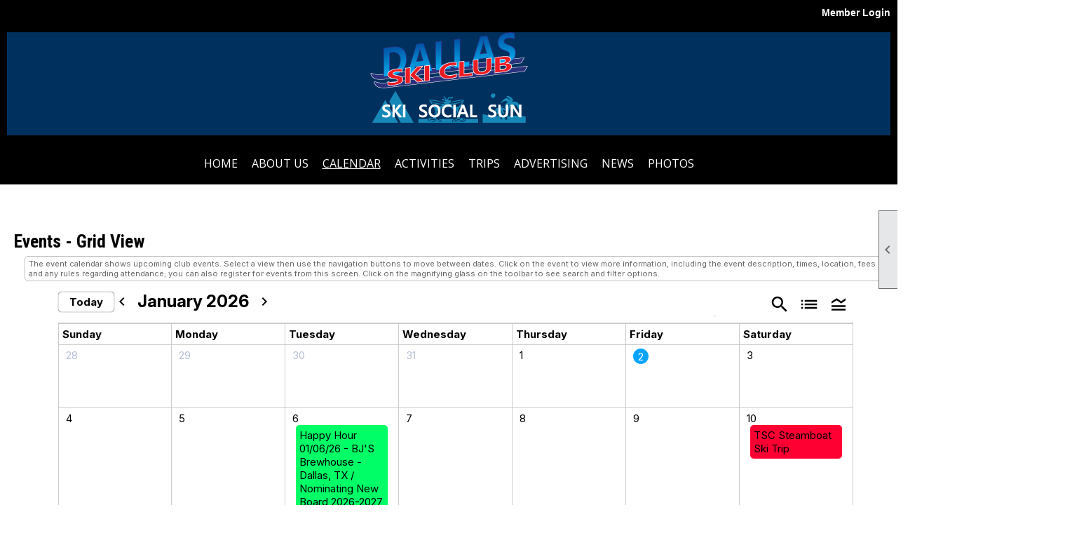

--- FILE ---
content_type: text/html; charset=utf-8
request_url: https://dallasskiclub.org/content.aspx?page_id=4001&club_id=592979
body_size: 68439
content:
<!DOCTYPE html>


<html lang="en">
	<head id="page_head">   
		<title id="page_title">Events - Dallas Ski Club</title>
		
		
		

		
			<script>
				var True = true;
				var False = false;
				var pageId = "4001";
				var enableChangeWarning = False;
				var localChangesPending = False;
				var otherChangesPending = false;
				var userLoggedIn = False;
				var memberNumber = '';
				var memberId = '';
				var previewMode = False;
				var isMobileDevice = False;
				var isMobileDisplay = False;
				var isPostBack = False;
				var submitButtonName = "";
				var cancelButtonName = "";
				var focusControlId = '';
				var isApp = False;
				var app_platform = ""; 
				var hidePageTools = false;
				var isPopup = false;
				var isIE7 = false;
				var isIE8 = false;
				var renewLink = '';
				var paymentLink = '';
				var clubPrefix = "/";
				var pageToolsReferenceSelector = null;
				var isBotSession = True;
				function doCancel() {	}
			</script>  

			
			<link type="text/css" href="/css/smoothness/jquery-ui.min.css?v=20221017" rel="Stylesheet" />	
			<link rel="stylesheet" type="text/css" href="/css/common_ui.css?v=20251209" />
			<link rel="stylesheet" type="text/css" href="/css/widget.css?v=20250731" />
			<link rel="stylesheet" media="print" type="text/css" href="/css/printable.css?v=20221027" />
			
			<script src="/script/jquery.js?v=20221004"></script>

			<link rel='stylesheet' type='text/css' href='/clubs/592979/css/fonts.css?v=3' />
<link rel='stylesheet' type='text/css' href='/css/layout/99/layout.css?v=3' />
<link rel='stylesheet' type='text/css' href='/css/design/18/design.css?v=1' />
<link rel='stylesheet' type='text/css' href='/css/events.css?v=20251205' />
<link rel='stylesheet' type='text/css' href='/css/color/23/color.css?v=120523' />
<link rel='stylesheet' type='text/css' href='/css/color/23/design/18/design_color.css?v=1_120523' />
<link rel='stylesheet' type='text/css' href='/clubs/592979/css/generated.css?v=6925286' />
<link rel='stylesheet' type='text/css' href='/clubs/592979/css/club.css?v=67' />
<link rel='stylesheet' type='text/css' href='/clubs/592979/css/custom.css?v=67' />
<link href='/DES/GetFiles.aspx?type=styles&amp;version=63450906213&amp;files=12' type='text/css' rel='stylesheet' />
	
			<link rel="shortcut icon" href="favicon.ico?v=592979_449404767" type="image/x-icon" /> 
			
			<meta name="referrer" content="always" /> 
			<meta name="viewport" content="width=device-width, initial-scale=1" />
		

		
		
		

	</head>

	<body onhelp="return false;">
		<form method="post" action="./content.aspx?page_id=4001&amp;club_id=592979" onsubmit="javascript:return WebForm_OnSubmit();" id="form" onreset="if (window.setTimeout) window.setTimeout(&#39;DES_OnReset(false);&#39;, 100);">
<div class="aspNetHidden">
<input type="hidden" name="style_sheet_manager_TSSM" id="style_sheet_manager_TSSM" value="" />
<input type="hidden" name="script_manager_TSM" id="script_manager_TSM" value="" />
<input type="hidden" name="__EVENTTARGET" id="__EVENTTARGET" value="" />
<input type="hidden" name="__EVENTARGUMENT" id="__EVENTARGUMENT" value="" />
<input type="hidden" name="DES_Group" id="DES_Group" value="" />
<input type="hidden" name="__VIEWSTATEFIELDCOUNT" id="__VIEWSTATEFIELDCOUNT" value="5" />
<input type="hidden" name="__VIEWSTATE" id="__VIEWSTATE" value="4PQ+RedWsH/G62r62FoW908N1QdKzfMA0BQp4YSqlYWNa66rbNSmXzoXGkC+ybaOfXJcIaIY+D83Is69hg+kdBDsvVpxH7tbXmPRs0sqXLUPGbgosQArSaoDZ1hDVVw5Sw3/LcZNqthkhDKk5MnPKUX7XMfYXBO8ceiq2zeYmaGIuxShXYsnkQDRaAV0ZRyH6nAIYfwXP++Y7JSbYJaYhnrEbPbWxm4tSq4VaPFrT/q6tq77alMsphm+5GxBFje0UmUhipDo7NqqyRfUuB1wvlnHn+kXZqDBUW6eaehNHvzVmkukrUYCL9+aq8PHsjm9jZRxGSFSV9UaQfmTtwg5IFXA/A0EruoUVRVpBeGDt1UPlQtxV7jQZhiPLNx2wINJ8mwRGLeeCik00jb2/K6suTFLb9BBM024JbGCpc3+G78+g4irRhRlXqJ0Ojb4kt8tZ44PGr9HrN12jXJrl01i5+knMN7XYPTupxm/7iqIf1frmM1ecOx3ItosNnK/cT6JVpeWJ8gzP6w8/yjqamUm7uxkDbJ7Ckoj97oGjk5u0lvWU9ggexScT62bf28N++21cDFgNkr3FM2KkkaXzZ2ViS0Q/oXKef5IJ7pinrJUdYwCDa9vGVVAGFdOgHX83fD84QRXND5HsYuAXys0p8GwTOyzG8HX9/6tu1kxFE8t1Y0daDdd1YNuWQTMwaUE+YnulOtbhwGCXIIXNGbYenNx5TwECDfweghy9OUY9jUbN2+/hWTXFOxiDXOCfStgYtGvh1RNrPli3edmCrzhjvFR/O5h/TFvr9zIjLo70iottonOza8DLqZzHRPS/FPsVs3unlHpEehqU3WXmfcjOKOc6Qfk7EtXf7oIKCpH9e1cDDXsSMUPfbv965mfnLuUYDNPDqCYj5BOZ71yXrZ7nwMhfACzXteRpXjfs+1pl8+rO/jFSqnYSvWIhao7OfhKzHprLnRTR0I3pM/QN4jwo+2Lrkgcy7qYc+0KrjfT7eAflP92DGrAMdj9HyyGOd/R1ovBtppsMT6omd/qv6Ub8ZRK2odswLaulaqEUNUCf4Srkwz0WwBf6W5speZrHDQPH3yTb+zEYxlqVGh9J1Uo/kVBTty4Qlum7yIY24Yj3xLoK/[base64]/aPqwUpNHkJFAYew7MIWBXZ0PNspxHTWSPvhteLLtj5VpwS2061rknPHB8ao/+Nies6jnri5OaqYMQvPKcQpAO6e0yetaHhQN0KYSdntr//M3JzPrXTDDvvk2GYGsX/rJJOBYkBbmYRUFIyKjicY5d2YvA3knT0Fs1rNQyoFYR4ics8Ro2Qq/mTwKgXBCiwxlHd/bLVRufmqBTnykd5usWz92b56eWg0rmFLLOE7r+Wdbcma4ntdAkoHVDTVSzEH5g1N6qpy2Gs+VSHOY4GKmBWOf5mPkGqL+AQsASy7QAutJ70h67hMdWkDmEmOlhg1/nWE8O+M63gtLBoE9pB6pWFlsGseOpraeU3V2FBeNwMzmuTydZM0aH3tAOF2wtc/AhiQT4qfbqfTi7E3rXIw2aUDZETwvCC4oL/zcYQkhUb8I3/FdAjlABkgapqY3LVbDGoo3VS+B8jYBCuqi3TqHnW2l94Qr/z1zbqAlQ7OuiDaZikWpp04M6zUi81s1zzy7TlwjnCAHGhMxPRpR4ehMdXH19iNn9RGPOqDID1CYdbhhdd1GZN/D9P9zZLE9/yEFeKeUr" />
<input type="hidden" name="__VIEWSTATE1" id="__VIEWSTATE1" value="qwlXUB9Xw6j8ojKumo6SZrZtaix9RlhG4QM1qQfw/8M2FcNCsxjl/Xr2PB9+c9MmF0kWgyf0aKBhRJiv/GTlg8U85BLUAz/JJgyCmKX7AtHY+dP2P6HBhM7opJHhR7/2hitdrU9YrsR9vJJVMJxo3+wFN4o7UTiP1hbqhFqFULiZsrTYLvwIFPb2KTAnfHABf10d9PzSGSYxRfXsPp7SXALCMIMP/qVVhzxM3AXtjwXKSslIxIf+9/DdKHAcYaLbMDsrPrkHFmKBCnI/3qBlbJ56GgHyQBpCGccRTDMP7uFn+QdyXJnCZeoZqZ79cpt5rD/AQogb7cLWrlu8lAZnbZiR+Gjc2U+EW7VDz2aDuOevZUhxmgi0BqRezrQN4AmLh4a76lv82aOLa6Lvpwj1+8wPRNFOsKAjwOsy2wxu0vkkGqBdo8RI4L+apKfWrpD6hDxnYfm/Q4CwdoWh4vDEAaSOp+yYU8FoTS6dpbyYVUigo5d432fin5wPlgwc/xa1M5cPOAl1fHFTsb9ApIZFtZvsckYMVGU1hLoe9JDezb67hClJn3LrvDyIr+m23FZLcgfkkCyyvJ2cvcn5Qec5SUkeaAN7vs+DQ4RGggTUcGvdjc5oTr15L1juW7NMtxjpgsa2s8q6/8ZQ6LL4xzfPUJ1J+3Jm0aNt7slMD0C12uJ0FETHjjiV6QiPYyffBX9UF+hR5KBzQC5vc+V9iF/T6oy7meK7Gw3wgjuzHm1ZCBPJ91PZrnLBRl1Fc2OdV9FoBOHcY6OfphcHW8CgXcU/PVYV9VgBqgFhNON3cwFez+pfnJQARFJut0teQ0zQFwn505nceAHf18ug3G2AfYVicojR3KTlA0Ss4xaOp3nPoKeOwsHgMLXW0Dbvq53wfyNZoo+p/pfkx8hGI3ddV2x1hWaXgDthK/usfNWVegvTpLXUMRy+798G0/RX1UtnQGv61XIqG6R97cQ8nP0bw9ACCK2z70tjF+e2Gk+z6+9vVfrWcbn1QfRBst+6xMjiStMyOo5hzBdK4ErkylF8wF5EyzzsdDDOmoP1Sb/5ia3t2tfbs2NwSF/uJsBBHsVNV8ZogpIgHvutpmBn55+S+YdsjpPbGiSFiRsl7VTXjuYFNEDoAzj0sj0FlGsna/8AnYuJcpJCVXIBo1j5BJOGI8hl27n27dop0cEiKzApaU25O5s8Cifwezg9RPyxsVFfFyfDyDVrD7Zx4doa6MFXwXLymL4kbWDxPJOPEm4+xGwLsvEmggAMQ606AABNoLxlrA/deNeBndQh+PnqNMuoSE5fPmxb6LDXHrwTJtOtV0t/+VWQu6XckSsOtDOSgi33nlYUIyjIoYhXtIdkU/s9wa12tVUI9rURjpnlRYd9T5MYbKBCJDtPhauX/dnlEXhRhlsyj70/y57/[base64]/knNmo70CUf6MSJ/ozv9WiEJzi8loyYvPEoZwZttqc9nEr9lCxq30LoT0LJmFJ/EaNoNJHNzELdgeNWBDTjVahdQ+ZJFx2f1cCMbY0gKnFcX6cNySXDXlekjrJfTq8FBvvaYazH/zbhfE8zEI3KTHGw1nWpYKwQvmn1UyqYOK0ARWANPw3CncOUMG3EV5COdiZXRBIvBlrm6SqGgTPl5A1HzEYMCUVEREiCitjvY3fKzIVL7VFoDnskwZ57DbpW2hOe6kJLo7e2uLd4VVV2aOI6chZaXTqEtSgTgkd/anPiqKy87QlIXCWubrFAGb5g3Ts2osFsA+iwLEpdLa0J6L9+t8fxD/PlU0OSoKRKtLcIqcjALwQyQqsggP4aFOWrNMI6UnmdDiSx0" />
<input type="hidden" name="__VIEWSTATE2" id="__VIEWSTATE2" value="wWjhsfU+UbnwOKt59XvyoYNwNePP8SEkUR4cfLmFg50fCpUoQAG/ff1206C71Ic3JkA4DdqWtJf4fzgwxv6VzEKKv677Bg3U7SFO/rIiJKTWOG6jjiaRRKN3EK8F9p3Ya52uhGqHoCWR++7Y1JxP+o/1TE1b3LVL4cKK2MvoZ3KIQLFhAgST3FALasbjcl7LjjaIfpUCxsqwkdZRRgApRmUO80lam6nu0G5LbkhmQsqArRDLVF96N4+4rwj6UbGvSr6yxAfXjBcZ6ReKwe1pC6cVzvkbgDL5Xuxi28KPYrU+8pAPjf8nrO4Ne2aboqvrgG8x0DdgK2x/hPiRLz3OO8nYmmKfY29bpDQjh6MzYLT8sr5vVtBznwbjZxm/nK4kUEwSX4x2jVnnl265KYYIAC6xr7+P6ZEYvCnkqR/[base64]/lqScp1R77SnrJ0B6hf3u6zBQY2u19vlzF7YYWNoe7oRC+8ClLEuURcccesnB+TAY1zQxTVMRW4yjaUKPD4gD1crmvXgtprKDZMhsdKTvvBHO5eR54JsE6t0WNIkUsTVFeYs0unp0XliZ0cdb/Lvo2IZtjD5AAA0gGK7C48k6sVCWJ8YfUYVWf8X6sLP/OFiu9x6xZNbHVjiIcIw6qZ65vYitl+nxVTRncXNMpDrgLgcwsn/6/np4JVOd/Ljq7mSNJDYgcueZRBqyrWA/TL0vMx8t0o6y2qCdK4/dsF3X9+AtmMTf2HxQo+m11IyzIitD1DAWkpvfVBuMfY5A+n1zrGXFButfV175J22ERe7gvUarGIceeEJge1scXgdlvJ9MNfE3DUy8M6TYhI2foFluaxYQzH4KveW03vwsN2pMhk/4+LRdW/TqdarMnttMg8UliuBaumyBLl97foJMrgzBcb8V7SvAisZ2c6dL4s0/TGxJUdM9F0mpeA1ZuH9gPQfwog8g0p2Cp757r0YthsOGlgdXUAehWTPtKeTanuQQKPaH6GOLXJYMlpe5sRpfeY8hXlu8Rhl8LMQh6ZKTHWvY8/NgFG9PE3GTi7b2XYEhQ75j04DUqvbg/Xp0bDQMJ43gVvefPwgk8T7LPy2Kg4IjI88YIjSNj7vuVSjVCQwG1JOyYeIIgLzYmrOG5MyhkmK1uWDte1tgvLisXuvUBHExOm0gJU3AGwRegP1Ko0Ui+hper2AIq8fosutwozb+0SVv84zan2FpF5hUHAGF5pRgSycTQvHW3Uck/Iv/BFpGa8dG09/IhMVuxyMEhK5MLZJ6Q7/lvFjEPueBedhMTPsYsq+AEocPwrx2XyBM9GzR2UP5ufpbgdNhitYHUzP5ByluG0g9HHF7DkY5ei7YZIvEFkGdD6t3YgnijXx1w7sTOMd+tc/clH2a6GofBOqlbdWKOGFClCSFgGv1XH6MzEgp5+W/s5AJ+o7XBGAsA1CwhU9pVwh/BSCGDdlJsdch7NVw5GGZR5tQMS5sOFe84M8sDQrGtf5eSsmENoXqGeXl0KylYmXJIZZld4EDdCZq57m+oo1l9pI3DlVvZkUIdlHII+vEZ/hUe4A70vdU/zvSnfbpbpP1M6CU3sApp07Rnk/1BC/Y2r4wRVHuQd1uKQ/kAF+ayWwfm3ZueUjS4g4/ijnIBfbIlsu0Wqp+e9ChRKtSjsCt1gk57OjjevgPaomJE0OurykYhrbwowNGve7g+tF18VLCm5dOZ+YYTvBgwIBeHQ/Fvt9qXBUjFW0cuYjy8jESSdonc4s/CPongp/UA5L7l9gWIit/z5p5Wop8BCNK3NRh6qlIvwFZw4KiHhh+uAqZnjw7ZYQzsfiVUMV3rRmCC93QzeFgz/PfEJbjKyvW2a" />
<input type="hidden" name="__VIEWSTATE3" id="__VIEWSTATE3" value="ojZhV3jycbZj5MICqDHX2SPx6z4jsVfpwD6cPsM0Cxkj/+l660nM6i+ndabiv1AlOqC6Y/8VLUjAryB/QhHHNIk3aPKtr6FpS7lclKKDK9b7I98p8ieiG+USu1nTEqYs1tXCyFQ5glkwKO+zc+uZK+/gwkB105nLWTOxshNPWAXuK8Q432mq/vqR0d3cPS8kCS1DHTcG7tbb9aKvQJyDeRFhY9VciaDVRQzRY3js3AeAxnut8j9mWPmgIf/LO9ExUSSuODQW6HcUzLlVSwi8Ta4zCGwy+DlFFep2/2f1EVMKAw5QaybBsAqITTSwZtVwDfZ3y9JR2wWMbubO88pagbP6KUuote26+HBdwv9Ji4+qU7V4vBfbRGr9kg6cXT9/HiJRARE4WYsRk5mejNAC97Tgt9rTXDhKuM3VxAM+5cJI5018zDhxvSuu/POsNs4uTnGOr47oohAB3/khleS3JWG0s+VwyBbSzz4MOU4rvviHX+eM+Z39AucrBVYIYYSsWJF8yDu3KnL+qXZy7v9U78Q0UILzmoTr5xQG6nN3kGczIwAadQs7eeEq/[base64]/OUeBlxZTEkZWrZPBy9qPhWvYOSRG901l45RUDGKr2YTEZi9QudBmEe13sruNLZLTS9/Mcj9/Xpj2bK8akQDdOq+ud0eGZJytzXzLx0R2UFGzLk797Q2ppCMQLpHlkoXmA5mSwGs94/eqY0b5zR+hd8R7CFVxUxUaDPue2lWUiCqwPkQAcgifiEkvukBFaB/[base64]/almKVQjuEtxRVjKS033qWkQRxQh+JQh71KIS031qRHdyOwMjg6GMyQ1GwnBsBujEGgn44OawG9n4pzrv8wbmeXOle3NXg3JLSL+6eu6ghwUahTWP1Ymg8NGBJrDpcES1Utd7E5qEG12jgm0enjIq1SYQxl5liQ/CyFuXNDH/JhK2vOn24oZfnoTS9KdcJWCvQrgYVznAYpGpEsnImjL1CXjltx/C7gxNALXXXHgyoU2pbEtBXY/GuktegxOQp1oikUlKTO9aZ8WV1MmCoSTc5O1uLQ8i8VvrHqV4JlkDw8ysogJZWtMuBHY1Swo2NoSjy2KHNIl92wU0G5z3z6pgq89zv48oYxGrXNjLQKsgLrMC7YJojHTgmwPQxk9A80JFnNNyPWdIzu9BUJopZdsehLfbkYbAUixhk5EF3xwHvCcy3+lSwnfqnjRI/5G90Aw/6D45prJplEi4DlEiIOuLZ/7xnC3RglYyaeRfEzOZhoprMeMDtRA8U571nD/RgPIHDy+pLwnikj+hy/Ln4scdSLIz/3bx+QPNotdojFKXJ0Z5Mttc7MqwxpwpchKlSOwzwceL9OrBKb+JTOLKLxvS5PGiCzs4/wcv9xR4W/IZH7cgA3sgs/I4qBUj47cKNcobCIocI4PDlW8qzwLm0CY1cY47QLRVLtKVEron/3Ldghy6NjvJ64GUY/k4jAmYQTOOMFszCjJRynB62myLTcB0b5SiYbX/ph+qrqERuYhUpnfLJ9SSEMeSsTzJDjxlPeejyaWMOLr5+9Iuud9HmOxHRUZFnx434" />
<input type="hidden" name="__VIEWSTATE4" id="__VIEWSTATE4" value="gqjPa3r7lCLOd6Vtyr19A+/y8hpV0DLkEuwJQdXBp4HJP4E4aiRRGV/N8Fr7Cxf425wzuDl4wqIQBgetmvqEK1a2Cadvy/RW1+yzKeIk7HLBfwsjiqleD8PH0hdlCWyNpaYnuREijxSFFTT1eKOpq6kC3L5sYPsZXpq0gR8CASJVkrPFoPadHl2Dm6SKq+sF3Sk/omByTgMW+rd/vuMrIOvg/z0/wJTaEjW2Fkg1jSFsKg7SA8c/7nREiYMNuiA/[base64]/0yOT0BKYF3UClf/s9GrfBamHbLubxINuUJtjtPVsUaJPnplwtAen27vqheasORkMtgdwyiDe8k3ro9RltQ9TaIeYhvEzeWCnBKXsSjLndlfZN/7TRT1AHxzpm+9dZZSMWlh96XH8F+F9gFLjSbtmmny+4XX8kYT8vPdgP8zc5Qe/AJ6Q+liEs4mW01tOBNpAp3rYlIpNrqodgtIZLkoPSGGaXygsFlwVHB5+H4VIHJk/3cEXGRsDxrECP4OlOxqVFS6kKhtdCJZgfx/w+GEownWaBmJFM5+tHHHXRovVAGZCumrOd16+S3bmMsNoWiJ1BXtBCX9XHyzaD9+6Fd86WECGH0EDAZOIdFQ+vq/ZH2FETOFE6BmBzucyLio42nQgYpZZHQNr+nqZbArekjcF6C46XaG+mx6sWqxh8prfVRG8b/lv5jynf4ASCBrApaPAncA+HV+/+NCG5hrHS8tKVhmVnzL2SqZSqx0KvJ5H/Vz4xjLxksq4zc3dnRFeCw9viWG1YdEskPWddII9SSurQP7iSJHeo4gnebATPVnuHH/d+E867RbeqYi71d9e4ohjxRC8EOCdKw9DbcbRQX7OdrkV4Ywm2Q2phi28V/3P7/sbLvobDYI2DlvBXLyKeJlpMrDbJT/KB6kjwsD3jQOKiXhdr8DDmytnS1GkxgGGw7ZkmhFv8JlIGLkdMftcVxLEq/[base64]" />
</div>

<script type="text/javascript">
//<![CDATA[
var theForm = document.forms['form'];
if (!theForm) {
    theForm = document.form;
}
function __doPostBack(eventTarget, eventArgument) {
    if (!theForm.onsubmit || (theForm.onsubmit() != false)) {
        theForm.__EVENTTARGET.value = eventTarget;
        theForm.__EVENTARGUMENT.value = eventArgument;
        theForm.submit();
    }
}
//]]>
</script>


<script src="/WebResource.axd?d=pynGkmcFUV13He1Qd6_TZD_D2KgvBt7G12Vw1g4A0HNv5Br7URGTkjksE-TYATFOTvNuxQ2&amp;t=638343903423008439" type="text/javascript"></script>


<script src="/Telerik.Web.UI.WebResource.axd?_TSM_HiddenField_=script_manager_TSM&amp;compress=1&amp;_TSM_CombinedScripts_=%3b%3bSystem.Web.Extensions%2c+Version%3d4.0.0.0%2c+Culture%3dneutral%2c+PublicKeyToken%3d31bf3856ad364e35%3aen-US%3ae441b334-44bb-41f8-b8ef-43fec6e58811%3aea597d4b%3ab25378d2%3bTelerik.Web.UI%3aen-US%3a8b7d6a7a-6133-413b-b622-bbc1f3ee15e4%3a16e4e7cd%3a365331c3%3a24ee1bba%3aed16cbdc%3a2003d0b8%3ac128760b%3a88144a7a%3a1e771326%3af46195d3%3a33715776%3aaa288e2d%3a258f1c72" type="text/javascript"></script><input type='hidden' id='DES_JSE' name='DES_JSE' value='' />
<script type='text/javascript'>
//<![CDATA[

var vJDHF = document.getElementById ? document.getElementById('DES_JSE') : (document.all ? document.all['DES_JSE'] : null);
if (vJDHF){vJDHF.value='1';}
//]]>
</script>
<script type='text/javascript' src='/DES/GetFiles.aspx?type=scripts&amp;version=4.0.7.5000&amp;files=0_1_14_17_29_48_49'></script>
<script type='text/javascript'>
//<![CDATA[
var gDES_VG={VCnt:2,POC:1,FOC:false,AOC:false,POS:1,FOS:true,AOS:true,ErrCtlCss:' DESVALFieldWithError',ErrLstCss:' DESVALListWithError',ErrChkCss:' DESVALCheckBoxWithError',ErrCtlCss2:' DESVALFieldWithErrorAlt',ErrLstCss2:' DESVALListWithErrorAlt',ErrChkCss2:' DESVALCheckBoxWithErrorAlt',CBECCMd:0,AltTmpt:'Please correct these errors:{NEWLINE}{0}',AltLdTxt:'#. ',AltLstStl:true,BlkT:1000,BlkOC:0,BlkOS:0,SOrd:new Array(1,2,0),ADVal:1};
var gDES_CultureInfo={DSep:'/',CBrk:29,Today:DES_MakeUTCDate(2026,0,2),SDO:'M|D|Y',SDP:'M/d/yyyy'};
//]]>
</script>

<script type="text/javascript">
//<![CDATA[
function WebForm_OnSubmit() {
if (!DES_ValOnSubmit())return false;
return true;
}
//]]>
</script>

<div class="aspNetHidden">

	<input type="hidden" name="__VIEWSTATEGENERATOR" id="__VIEWSTATEGENERATOR" value="65E7F3AF" />
</div>

			<a href="#page_content" id="skip_nav" tabindex="1">Skip to main content</a>
			<a name="top"></a>
			
			
			
			
			

			

			
			

			<link type="text/css" rel="stylesheet" href="/Telerik.Web.UI.WebResource.axd?d=PMrIT5dOWaVYIcpFWUE4nASZJIcoXVN4K9w0-IMq6kq82aBsfgdc_wRQPncrQ56TM52VwPicBY1sKs0UqkC6ugR0hMjIOdrPKuowewfVgw1AZosB0&amp;t=638227073199744065&amp;compress=1&amp;_TSM_CombinedScripts_=%3b%3bTelerik.Web.UI%2c+Version%3d2018.2.710.45%2c+Culture%3dneutral%2c+PublicKeyToken%3d121fae78165ba3d4%3aen-US%3a8b7d6a7a-6133-413b-b622-bbc1f3ee15e4%3a1c2121e%3ae24b8e95" />
			
			<script type="text/javascript">
//<![CDATA[
Sys.WebForms.PageRequestManager._initialize('script_manager', 'form', ['tctl00$ctl00$ctl00$ctl00$results_panelPanel','','tctl00$ctl00$ctl00$ctl00$start_date_searchPanel','','tctl00$ctl00$ctl00$ctl00$finish_date_searchPanel','','tctl00$ctl00$ctl00$ctl00$ctl08Panel','','tctl00$ctl00$ajax_managerSU','ctl00_ctl00_ajax_managerSU'], ['ctl00$ctl00$search_button','ctl00_ctl00_search_button'], [], 90, '');
//]]>
</script>

			<script>
				$telerik.$.ajaxPrefilter(function (s) { if (s.crossDomain) { s.contents.script = false; } });
			</script>

			<input name="changes_pending" type="hidden" id="changes_pending" />
			<script src="https://s3.us-east-1.amazonaws.com/ClubExpressWebFiles/script/jquery-ui.min.js?v=20221017" integrity="sha384-rxCb5hadGhKYsOzRIvOkQ0ggxhZ5fjRxGVY+gkYd5vCYHxwwA5XxrDAW5fAnz9h5" crossorigin="anonymous"></script>
			<script src="/script/widget.js?v=20240307"></script>
			<script src="/script/common.js?v=20251207"></script>

			<script src="/script/address_verification.js?v=20250328"></script>
			<style> @import url("/css/address_verification.css?v=20250328");</style>

			

			

			
<div id="sliding_page_tools">
	
	<style type="text/css">
		@import url("/css/page_tools.css?v=20200604");
	</style>
	<i class="material-icons slide-indicator">&#xE314;</i>
	<ul>
		<li><a class="print-link" title="Print" id="print_link" onclick="printPage(&#39;&#39;, &#39;&#39;, &#39;Dallas Ski Club&#39;, &#39;www.dallasskiclub.org&#39;); return false;" href="#"><i class='material-icons'></i>Print This Page</a></li>
		<li><a href="#" id="text_size" onclick="toggleTextSize(); return false;" title="Text Size" aria-label="Change Text Size" rel="nofollow" ><i class="material-icons">&#xE262;</i>Text Size</a></li>
		<li></li>
		<li ><a href="#top" id="go_to_top" title="Go To Top" aria-label="Got To Top of Page" rel="nofollow"><i class="material-icons">&#xE55D;</i>Scroll To Top</a></li>
		<li></li>
	</ul>

</div>



		
			
		
			<link rel="stylesheet" type="text/css" href="/script/galleria/themes/twelve/galleria.twelve.css" />	
			
			
			<script>
				$(document).ready(function () {
					if (focusControlId) {
						window.setTimeout(function () {
							var focusElement = document.getElementById(focusControlId);
							if (focusElement) {
								focusElement.focus();
							}
						}, 100);
					}
					
					var zenScript = document.createElement('script');
					zenScript.setAttribute('id', 'ze-snippet');
					zenScript.setAttribute('src', 'https://static.zdassets.com/ekr/snippet.js?key=e429ae43-bbec-4591-8dbb-e47eb91740bb');
					document.head.appendChild(zenScript);
					zenScript.onload = function () {
						zE('webWidget', 'setLocale', 'en-us');
						window.zESettings = {
							"webWidget": {
								"chat": {
									"suppress": true
								},
								"talk": {
									"suppress": true
								},
								"answerBot": {
									"suppress": true
								},
								"color": { "theme": "#3a73b2", "launcher": "#3a73b2", "launcherText": "#FFFFFF", "header": "#3a73b2" }
							}
						}
						zE('webWidget', 'helpCenter:setSuggestions', { search: '4001' });
					}
				});

			</script>
			
			
		
			<input name="hidden_button_for_address_verification" id="hidden_button_for_address_verification" type="button" onclick="handleAddressVerificationAfterSubmit()" style="display:none" />
		
<script src="/script/layoutWidget.js?v=20220826" type="text/javascript"></script>
<script src="/script/layouts/99/layout.js?v=202200815" type="text/javascript"></script>

<div id="layout_wrapper">
	<section class="top-container"><div class="template-row fifty-fifty " id="fifty_fifty-195057593" style="font-family:Arial, sans-serif;font-size:14px;text-align:right;margin-top:0px;margin-bottom:0px;" data-bw="-1" data-lh="-1"><div class="template-column half " style="font-family:Arial, sans-serif;font-size:14px;text-align:left;padding:10px;margin-top:0px;margin-bottom:0px;" data-bw="-1" data-lh="-1"><div class="cell-item inner-column"></div></div><div class="template-column half "><div class="cell-item inner-column"><div id="u|0|" class="layout-widget user-panel" title="User Panel"><style type="text/css">@import url(/css/user_panel.css?v=20250120);</style><script type="text/javascript" src="/script/user_panel.js?v=20250120"></script><div id="user_panel_widget"><a href="/content.aspx?page_id=31&club_id=592979&action=login&user=5" class="login-link ">Member Login</a></div></div><div class="clear"></div></div></div><div class="clear"></div></div><div class="template-row full-width " id="full_width-508297456" style="text-align:center;" data-bg="#ffffff" data-bw="-1" data-lh="-1"><div class="template-column full "><div class='cell-item inner-column'><div id="header_cell">
<a href="/">
<img src="//images.clubexpress.com/592979/graphics/DSC_Logo_2018_Webpng_1960557580.png " alt="" border="0">
</a>
</div></div></div><div class="clear"></div></div><div class="template-row full-width " id="full_width-1831958202" style="background-color:#000000;text-align:center;margin-bottom:0px;" data-bg="#000000" data-bw="-1" data-lh="-1"><div class="template-column full "><div class='cell-item inner-column'><div id="m|33|" class="layout-widget menu-widget" title="Menu"><a class="menutoggle" rel="nofollow"><span class="material-icons" title="Click here to show/hide the menu">menu</span></a><ul class='site-menu'><li> <span><a href="/content.aspx?page_id=0&club_id=592979">Home</a></span></li><li class='sub-parent' role='button' tabindex='0'><span><span>About Us</span></span><ul class='sub-menu'><li> <span><a href="/content.aspx?page_id=22&club_id=592979&module_id=177125">About Us</a></span></li><li> <span><a href="/content.aspx?page_id=22&club_id=592979&module_id=734338">DSC Board of Directors</a></span></li><li> <span><a href="/content.aspx?page_id=22&club_id=592979&module_id=177143">Membership Info</a></span></li><li> <span><a href="/content.aspx?page_id=22&club_id=592979&module_id=177146">Rules & Policies</a></span></li><li> <span><a href='https://www.dallasskiclub.org/docs.ashx?id=1631089'>2025-26 DSC Directory</a></span></li><li> <span><a href="/content.aspx?page_id=78&club_id=592979">Membership Directory</a></span></li><li> <span><a href="/content.aspx?page_id=4&club_id=592979">Contact Us</a></span></li></ul></li><li aria-current='page' class='selected-menu-item'><span><a href="/content.aspx?page_id=4001&club_id=592979">Calendar</a></span></li><li> <span><a href="/content.aspx?page_id=22&club_id=592979&module_id=345235">Activities</a></span></li><li class='sub-parent' role='button' tabindex='0'><span><span>Trips</span></span><ul class='sub-menu'><li> <span><a href="/content.aspx?page_id=22&club_id=592979&module_id=482150">Club Trips 2025 - 2026</a></span></li><li> <span><a href="/content.aspx?page_id=22&club_id=592979&module_id=356592">DSC Trip Forms</a></span></li></ul></li><li class='sub-parent' role='button' tabindex='0'><span><span>Advertising</span></span><ul class='sub-menu'><li> <span><a href="/content.aspx?page_id=22&club_id=592979&module_id=734179">All Advertisers</a></span></li><li> <span><a href="/content.aspx?page_id=22&club_id=592979&module_id=177123">Become an Advertiser</a></span></li><li> <span><a href="/content.aspx?page_id=22&club_id=592979&module_id=731251">New & Renewal Advertisers</a></span></li></ul></li><li class='sub-parent' role='button' tabindex='0'><span><span>News</span></span><ul class='sub-menu'><li> <span><a href='https://www.dallasskiclub.org/docs.ashx?id=1668872' target='_blank'>Current Powder Hound</a></span></li><li> <span><a href='https://www.dallasskiclub.org/content.aspx?page_id=86&club_id=592979&actr=3' target='_blank'>Powder Hound Archive</a></span></li></ul></li><li class='sub-parent' role='button' tabindex='0'><span><span>Photos</span></span><ul class='sub-menu'><li> <span><a href='http://gallery.dallasskiclub.org/' target='_blank'>Gallery Photos</a></span></li></ul></li></ul></div><div class="clear"></div></div></div><div class="clear"></div></div><div class="template-row fifty-fifty " id="fifty_fifty-894603321" style="background-color:#ffffff;font-family:'Lato', sans-serif;font-size:14px;margin-top:0px;margin-bottom:0px;" data-bg="#ffffff" data-bw="-1" data-lh="-1"><div class="template-column half "><div class="cell-item inner-column"></div></div><div class="template-column half " style="font-family:'Lato', sans-serif;font-size:14px;text-align:right;padding:10px;margin-top:0px;margin-bottom:0px;" data-bw="-1" data-lh="-1"><div class="cell-item inner-column"><div id='s|0' class='layout-widget social-widget'></div><div class='clear'></div></div></div><div class="clear"></div></div></section>
	<main  class="layout-container main-container">
		<!-- left content -->
		
		<div id="content_column" class="col center-col  watermark">
			<!-- page content -->
			<div id="ctl00_crumb_trail_container" class="crumb-trail-container"><a href="/content.aspx?page_id=0&club_id=592979">Home</a><span aria-current='page'>Events</span></div>
			<div id="page_content">

<style type="text/css">
	@import url("/css/event_calendar.css?=v20250205ab");
</style>

<!-- 2018.2.710.45 --><div id="ctl00_ctl00_ajax_managerSU">
	<span id="ctl00_ctl00_ajax_manager" style="display:none;"></span>
</div>

<input type="hidden" name="ctl00$ctl00$force_subgroup_selector_load" id="ctl00_ctl00_force_subgroup_selector_load" value="True" />


	<h1>
		<span id="ctl00_ctl00_module_name">Events</span>&nbsp;-&nbsp;Grid View</h1>

<div class='instruction-text'><span id="ctl00_ctl00_instruction_text">
	The event calendar shows upcoming club events. Select a view then use the navigation buttons to move 
between dates. Click on the event to view more information, including the event description, times, 
location, fees and any rules regarding attendance; you can also register for events from this screen.
Click on the magnifying glass on the toolbar to see search and filter options.
</span></div>

<div class="clear" style="padding-top: 10px;">
	
<link href="https://fonts.googleapis.com/icon?family=Material+Icons" rel="stylesheet">


<div id="cal_nav_panel">
    <div class="today-container">
            <a  class='today-button' id='ctl00_ctl00_calendar_view_mode_panel_today_button'  href='/content.aspx?page_id=4001&club_id=592979&action=cira&vd=1/2/2026'>Today</a>
    </div>
    

    <div class="quick-buttons">
        <a title="Toggle Search Menu" href="#" id="search_button" class="option-link"><span class='material-icons'>search</span></a>
        <a  class='option-link' id='ctl00_ctl00_calendar_view_mode_panel_view_mode_button'  title="Toggle between grid and list mode"  href='/content.aspx?page_id=4001&club_id=592979&action=cira&vm=MonthView'><span class='material-icons'>list</span></a>
        
        <a  role='button'  class='option-link legend-button' id='ctl00_ctl00_calendar_view_mode_panel_legend_button'  title="View legend"  href='#' onclick=";return false;"><span class='material-icons'>legend_toggle</span></a>
        
        <div id="add_menu" class="event-panel add-menu">
            
            
            
            
            
        </div>
        
        <div class="event-category-container event-panel">
            
                    <table cellpadding="4" cellspacing="0" border="1" class="category-legend" rules="groups">
                        <colgroup span="1" class="column-data" />
                        <colgroup span="1" class="column-data" />
                        <thead>
                            <tr>
                                <th class="column-header">Category</th>
                                <th class="column-header">Color</th>
                            </tr>
                        </thead>
                        <tbody>
                
                            <tr>
                                <td class="column-data" nowrap>
                                    Events
                                </td>
                                <td class="column-data" style='color:#000000;background-color:#00CCFF;' nowrap>Sample Text
                                </td>
                            </tr>
                
                            <tr>
                                <td class="column-data" nowrap>
                                    Happy Hours
                                </td>
                                <td class="column-data" style='color:#000000;background-color:#00FF66;' nowrap>Sample Text
                                </td>
                            </tr>
                
                            <tr>
                                <td class="column-data" nowrap>
                                    Trips
                                </td>
                                <td class="column-data" style='color:#000000;background-color:#FF0033;' nowrap>Sample Text
                                </td>
                            </tr>
                
                            
                        </tbody>
                    </table>
                
        </div>
    </div>

    <div class="clear"></div>
</div>

<div class="clear"></div>


    <script type="text/javascript">
        var $navMenu = $('.list-view-nav-container');
        var $navMenuButton = $('.nav-container-button');
        var $addMenu = $('.add-menu');
        var $addMenuButton = $('.add-menu-button');
        var $eventCategoryContainer = $('.event-category-container')
        var $legendButton = $('.legend-button');

        $(document).ready(function () {
            $addMenu.hide();
            $navMenu.hide();
            $eventCategoryContainer.hide();

            if ($navMenuButton.is(":visible")) {
                $('.quick-buttons').addClass("list-mode");
            }

            $addMenuButton.click(function (event) {
                event.stopPropagation();
                $navMenu.slideUp();
                $eventCategoryContainer.slideUp();
                $addMenu.slideToggle();

            });

            $addMenu.on("click", function (event) {
                event.stopPropagation();
            });

            $navMenuButton.click(function (event) {
                event.stopPropagation();
                $addMenu.slideUp();
                $eventCategoryContainer.slideUp();
                $navMenu.slideToggle();
            });

            $navMenu.on("click", function (event) {
                event.stopPropagation();
            });

            $legendButton.click(function (event) {
                event.stopPropagation();
                $addMenu.slideUp();
                $navMenu.slideUp();
                $eventCategoryContainer.slideToggle();
            });

            $eventCategoryContainer.on("click", function (event) {
                event.stopPropagation();
            });
        });

        $(document).on("click", function () {
            $addMenu.slideUp();
            $navMenu.slideUp();
            $eventCategoryContainer.slideUp();
        });


	</script>

</div>
<br />
<br />
<div class="clear"></div>
<div class="event-search-wrapper">
	<fieldset class="search-panel" role="search">
		<div id="search_title"><span class='material-icons'>search</span>Search</div>
		<div class="form-row">
			<label for="ctl00_ctl00_allowed_category_dropdown">Included Categories</label>
			<div id="ctl00_ctl00_allowed_category_dropdown" class="RadComboBox RadComboBox_Default" style="width:320px;white-space:normal;">
	<table summary="combobox" style="border-width:0;border-collapse:collapse;width:100%">
		<tr class="rcbReadOnly">
			<td class="rcbInputCell rcbInputCellLeft" style="width:100%;"><input name="ctl00$ctl00$allowed_category_dropdown" type="text" class="rcbInput radPreventDecorate" id="ctl00_ctl00_allowed_category_dropdown_Input" value="All items check" readonly="readonly" /></td><td class="rcbArrowCell rcbArrowCellRight"><a id="ctl00_ctl00_allowed_category_dropdown_Arrow" style="overflow: hidden;display: block;position: relative;outline: none;">select</a></td>
		</tr>
	</table><div class="rcbSlide" style="z-index:6000;display:none;"><div id="ctl00_ctl00_allowed_category_dropdown_DropDown" class="RadComboBoxDropDown RadComboBoxDropDown_Default "><div class="rcbScroll rcbWidth"><div class="rcbCheckAllItems"><label><input type="checkbox" class="rcbCheckAllItemsCheckBox" checked="checked" />Check All</label></div><ul class="rcbList"><li class="rcbItem" style="color:#000000;background-color:#00CCFF;"><label><input type="checkbox" class="rcbCheckBox" checked="checked" />Events</label></li><li class="rcbItem" style="color:#000000;background-color:#00FF66;"><label><input type="checkbox" class="rcbCheckBox" checked="checked" />Happy Hours</label></li><li class="rcbItem" style="color:#000000;background-color:#FF0033;"><label><input type="checkbox" class="rcbCheckBox" checked="checked" />Trips</label></li></ul></div></div></div><input id="ctl00_ctl00_allowed_category_dropdown_ClientState" name="ctl00_ctl00_allowed_category_dropdown_ClientState" type="hidden" />
</div>
		</div>
		<div class="form-row">
			<label for="ctl00_ctl00_blocked_category_dropdown">Excluded Categories</label>
			<div id="ctl00_ctl00_blocked_category_dropdown" class="RadComboBox RadComboBox_Default" style="width:320px;white-space:normal;">
	<table summary="combobox" style="border-width:0;border-collapse:collapse;width:100%">
		<tr class="rcbReadOnly">
			<td class="rcbInputCell rcbInputCellLeft" style="width:100%;"><input name="ctl00$ctl00$blocked_category_dropdown" type="text" class="rcbInput radPreventDecorate" id="ctl00_ctl00_blocked_category_dropdown_Input" value="" readonly="readonly" /></td><td class="rcbArrowCell rcbArrowCellRight"><a id="ctl00_ctl00_blocked_category_dropdown_Arrow" style="overflow: hidden;display: block;position: relative;outline: none;">select</a></td>
		</tr>
	</table><div class="rcbSlide" style="z-index:6000;display:none;"><div id="ctl00_ctl00_blocked_category_dropdown_DropDown" class="RadComboBoxDropDown RadComboBoxDropDown_Default "><div class="rcbScroll rcbWidth"><div class="rcbCheckAllItems"><label><input type="checkbox" class="rcbCheckAllItemsCheckBox" />Check All</label></div><ul class="rcbList"><li class="rcbItem" style="color:#000000;background-color:#00CCFF;"><label><input type="checkbox" class="rcbCheckBox" />Events</label></li><li class="rcbItem" style="color:#000000;background-color:#00FF66;"><label><input type="checkbox" class="rcbCheckBox" />Happy Hours</label></li><li class="rcbItem" style="color:#000000;background-color:#FF0033;"><label><input type="checkbox" class="rcbCheckBox" />Trips</label></li></ul></div></div></div><input id="ctl00_ctl00_blocked_category_dropdown_ClientState" name="ctl00_ctl00_blocked_category_dropdown_ClientState" type="hidden" />
</div>
		</div>

		

		
		
		<div class="form-row text-search-row">
			<label for="ctl00_ctl00_title_search_text">Title</label>
			<input name="ctl00$ctl00$title_search_text" type="text" maxlength="60" size="30" id="ctl00_ctl00_title_search_text" />
		</div>

		<div class="form-row text-search-row">
			<label for="ctl00_ctl00_description_search_text">Description</label>
			<input name="ctl00$ctl00$description_search_text" type="text" maxlength="60" size="30" id="ctl00_ctl00_description_search_text" />
		</div>

		<div class="form-row no-label">
			<input id="ctl00_ctl00_check_available_capacity_checkbox" type="checkbox" name="ctl00$ctl00$check_available_capacity_checkbox" /><label for="ctl00_ctl00_check_available_capacity_checkbox">Only show events with available capacity</label>
		</div>

		<div class="form-row date-filter-row">
			<div class="control-group-label" id="date_label">Dates</div>
			<div class="inline-control-box" role="group" aria-labelledby="date_label">
				<label for="ctl00_ctl00_start_date_search_date_text_box" id="ctl00_ctl00_from_date_label">From</label>
				<div class="RadAjaxPanel" id="ctl00_ctl00_ctl00_ctl00_start_date_searchPanel">
	

<div class="date-field">
	<input name="ctl00$ctl00$start_date_search$date_text_box" type="text" maxlength="10" size="10" id="ctl00_ctl00_start_date_search_date_text_box" />
	
</div>
<div class="validator">
	<span style='visibility:hidden;display:none' class='error-message'  id='ctl00_ctl00_start_date_search_date_validator'><img id="ctl00_ctl00_start_date_search_date_validator_Img" src="/DES/Appearance/Validation/error.svg" alt="" style="vertical-align:middle;" />&nbsp;<span id='ctl00_ctl00_start_date_search_date_validator_Txt'></span></span>
</div>
</div>
				<label for="ctl00_ctl00_finish_date_search_date_text_box" id="ctl00_ctl00_to_date_label">To</label>
				<div class="RadAjaxPanel" id="ctl00_ctl00_ctl00_ctl00_finish_date_searchPanel">
	

<div class="date-field">
	<input name="ctl00$ctl00$finish_date_search$date_text_box" type="text" maxlength="10" size="10" id="ctl00_ctl00_finish_date_search_date_text_box" />
	
</div>
<div class="validator">
	<span style='visibility:hidden;display:none' class='error-message'  id='ctl00_ctl00_finish_date_search_date_validator'><img id="ctl00_ctl00_finish_date_search_date_validator_Img" src="/DES/Appearance/Validation/error.svg" alt="" style="vertical-align:middle;" />&nbsp;<span id='ctl00_ctl00_finish_date_search_date_validator_Txt'></span></span>
</div>
</div>
			</div>
			<div class="clear"></div>
		</div>

		<div class="search-button-panel-up">
			<a  role='button'  class='search-button' id='ctl00_ctl00_search_button'  href='#' onclick="__doPostBack('ctl00$ctl00$search_button','');return false;"><span class='go'>Search</span></a>		
			<a  role='button'  class='ce-button' id='ctl00_ctl00_ctl04'  href='#' onclick="resetForm(); return false;;return false;">Reset</a>
		</div>
	</fieldset>
</div>
<div class="clear"></div>

<div class="RadAjaxPanel" id="ctl00_ctl00_ctl00_ctl00_results_panelPanel">
	<div id="ctl00_ctl00_results_panel" class="cal-results-panel" style="padding-top:10px;">

	<!--BEGIN STANDARD VIEW -->
	<div id="ctl00_ctl00_calendar_grid_div">
		<div class="RadAjaxPanel" id="ctl00_ctl00_ctl00_ctl00_ctl08Panel">
		<div id="ctl00_ctl00_ctl08">
			
			<table id="ctl00_ctl00_calendar" title="Calendar for Dallas Ski Club" class="calendar-grid-table" cellspacing="0" cellpadding="0" title="Calendar" style="border-width:1px;border-style:solid;width:100%;border-collapse:collapse;">
				<tr><td colspan="7" style="background-color:Silver;"><table class="calendar-grid-title" cellspacing="0" style="width:100%;border-collapse:collapse;">
					<tr><td style="width:15%;"><a href="javascript:__doPostBack('ctl00$ctl00$calendar','V9466')" style="color:Black" title="Go to the previous month"><span class='material-icons other-month-nav prev-month-nav'>chevron_left</span></a></td><td align="center" style="width:70%;">January 2026</td><td align="right" style="width:15%;"><a href="javascript:__doPostBack('ctl00$ctl00$calendar','V9528')" style="color:Black" title="Go to the next month"><span class='material-icons other-month-nav next-month-nav'>chevron_right</span></a></td></tr>
				</table></td></tr><tr><th class="calendar-grid-day-header" align="center" abbr="Sunday" scope="col">Sunday</th><th class="calendar-grid-day-header" align="center" abbr="Monday" scope="col">Monday</th><th class="calendar-grid-day-header" align="center" abbr="Tuesday" scope="col">Tuesday</th><th class="calendar-grid-day-header" align="center" abbr="Wednesday" scope="col">Wednesday</th><th class="calendar-grid-day-header" align="center" abbr="Thursday" scope="col">Thursday</th><th class="calendar-grid-day-header" align="center" abbr="Friday" scope="col">Friday</th><th class="calendar-grid-day-header" align="center" abbr="Saturday" scope="col">Saturday</th></tr><tr><td class="calendar-grid-day calendar-grid-other-month" align="center" style="width:14%;">28</td><td class="calendar-grid-day calendar-grid-other-month" align="center" style="width:14%;">29</td><td class="calendar-grid-day calendar-grid-other-month" align="center" style="width:14%;">30</td><td class="calendar-grid-day calendar-grid-other-month" align="center" style="width:14%;">31</td><td class="calendar-grid-day" align="center" style="width:14%;">1</td><td class="calendar-grid-today calendar-grid-day" align="center" style="width:14%;">2</td><td class="calendar-grid-day" align="center" style="width:14%;">3</td></tr><tr><td class="calendar-grid-day" align="center" style="width:14%;">4</td><td class="calendar-grid-day" align="center" style="width:14%;">5</td><td class="calendar-grid-day" align="center" style="width:14%;">6<br><div class='calendar-grid-link' style='color:#000000;background-color:#00FF66;'><a href='/content.aspx?page_id=4091&club_id=592979&item_id=2757294' style='color:#000000;background-color:#00FF66;;' title='Tuesday, January 06, 2026, 5:00 PM until 8:00 PM
DSC Happy Hour / Nominating New Board 2026-2027 '>  Happy Hour 01/06/26 - BJ'S Brewhouse - Dallas, TX / Nominating New Board 2026-2027</a></div></td><td class="calendar-grid-day" align="center" style="width:14%;">7</td><td class="calendar-grid-day" align="center" style="width:14%;">8</td><td class="calendar-grid-day" align="center" style="width:14%;">9</td><td class="calendar-grid-day" align="center" style="width:14%;">10<br><div class='calendar-grid-link' style='color:#000000;background-color:#FF0033;'><a href='/content.aspx?page_id=4091&club_id=592979&item_id=2620645' style='color:#000000;background-color:#FF0033;;' title='Saturday, January 10, 2026,  to Saturday, January 17, 2026
Come ski with us at Steamboat Springs. We are staying at the Gravity Haus, where its Ski in Ski Out!  Explore the Champagne Powder® Snow and diverse terrain parks to Steamboat’s excellent dining and après ski options!'> TSC Steamboat Ski Trip</a></div></td></tr><tr><td class="calendar-grid-day" align="center" style="width:14%;">11<br><div class='calendar-grid-link' style='color:#000000;background-color:#FF0033;'><a href='/content.aspx?page_id=4091&club_id=592979&item_id=2620645' style='color:#000000;background-color:#FF0033;;' title='Saturday, January 10, 2026,  to Saturday, January 17, 2026
Come ski with us at Steamboat Springs. We are staying at the Gravity Haus, where its Ski in Ski Out!  Explore the Champagne Powder® Snow and diverse terrain parks to Steamboat’s excellent dining and après ski options!'> TSC Steamboat Ski Trip</a></div></td><td class="calendar-grid-day" align="center" style="width:14%;">12<br><div class='calendar-grid-link' style='color:#000000;background-color:#FF0033;'><a href='/content.aspx?page_id=4091&club_id=592979&item_id=2620645' style='color:#000000;background-color:#FF0033;;' title='Saturday, January 10, 2026,  to Saturday, January 17, 2026
Come ski with us at Steamboat Springs. We are staying at the Gravity Haus, where its Ski in Ski Out!  Explore the Champagne Powder® Snow and diverse terrain parks to Steamboat’s excellent dining and après ski options!'> TSC Steamboat Ski Trip</a></div></td><td class="calendar-grid-day" align="center" style="width:14%;">13<br><div class='calendar-grid-link' style='color:#000000;background-color:#FF0033;'><a href='/content.aspx?page_id=4091&club_id=592979&item_id=2620645' style='color:#000000;background-color:#FF0033;;' title='Saturday, January 10, 2026,  to Saturday, January 17, 2026
Come ski with us at Steamboat Springs. We are staying at the Gravity Haus, where its Ski in Ski Out!  Explore the Champagne Powder® Snow and diverse terrain parks to Steamboat’s excellent dining and après ski options!'> TSC Steamboat Ski Trip</a></div></td><td class="calendar-grid-day" align="center" style="width:14%;">14<br><div class='calendar-grid-link' style='color:#000000;background-color:#FF0033;'><a href='/content.aspx?page_id=4091&club_id=592979&item_id=2620645' style='color:#000000;background-color:#FF0033;;' title='Saturday, January 10, 2026,  to Saturday, January 17, 2026
Come ski with us at Steamboat Springs. We are staying at the Gravity Haus, where its Ski in Ski Out!  Explore the Champagne Powder® Snow and diverse terrain parks to Steamboat’s excellent dining and après ski options!'> TSC Steamboat Ski Trip</a></div></td><td class="calendar-grid-day" align="center" style="width:14%;">15<br><div class='calendar-grid-link' style='color:#000000;background-color:#FF0033;'><a href='/content.aspx?page_id=4091&club_id=592979&item_id=2620645' style='color:#000000;background-color:#FF0033;;' title='Saturday, January 10, 2026,  to Saturday, January 17, 2026
Come ski with us at Steamboat Springs. We are staying at the Gravity Haus, where its Ski in Ski Out!  Explore the Champagne Powder® Snow and diverse terrain parks to Steamboat’s excellent dining and après ski options!'> TSC Steamboat Ski Trip</a></div></td><td class="calendar-grid-day" align="center" style="width:14%;">16<br><div class='calendar-grid-link' style='color:#000000;background-color:#FF0033;'><a href='/content.aspx?page_id=4091&club_id=592979&item_id=2620645' style='color:#000000;background-color:#FF0033;;' title='Saturday, January 10, 2026,  to Saturday, January 17, 2026
Come ski with us at Steamboat Springs. We are staying at the Gravity Haus, where its Ski in Ski Out!  Explore the Champagne Powder® Snow and diverse terrain parks to Steamboat’s excellent dining and après ski options!'> TSC Steamboat Ski Trip</a></div></td><td class="calendar-grid-day" align="center" style="width:14%;">17<br><div class='calendar-grid-link' style='color:#000000;background-color:#FF0033;'><a href='/content.aspx?page_id=4091&club_id=592979&item_id=2620645' style='color:#000000;background-color:#FF0033;;' title='Saturday, January 10, 2026,  to Saturday, January 17, 2026
Come ski with us at Steamboat Springs. We are staying at the Gravity Haus, where its Ski in Ski Out!  Explore the Champagne Powder® Snow and diverse terrain parks to Steamboat’s excellent dining and après ski options!'> TSC Steamboat Ski Trip</a></div></td></tr><tr><td class="calendar-grid-day" align="center" style="width:14%;">18</td><td class="calendar-grid-day" align="center" style="width:14%;">19</td><td class="calendar-grid-day" align="center" style="width:14%;">20</td><td class="calendar-grid-day" align="center" style="width:14%;">21</td><td class="calendar-grid-day" align="center" style="width:14%;">22</td><td class="calendar-grid-day" align="center" style="width:14%;">23</td><td class="calendar-grid-day" align="center" style="width:14%;">24</td></tr><tr><td class="calendar-grid-day" align="center" style="width:14%;">25</td><td class="calendar-grid-day" align="center" style="width:14%;">26</td><td class="calendar-grid-day" align="center" style="width:14%;">27</td><td class="calendar-grid-day" align="center" style="width:14%;">28</td><td class="calendar-grid-day" align="center" style="width:14%;">29</td><td class="calendar-grid-day" align="center" style="width:14%;">30</td><td class="calendar-grid-day" align="center" style="width:14%;">31<br><div class='calendar-grid-link' style='color:#000000;background-color:#FF0033;'><a href='/content.aspx?page_id=4091&club_id=592979&item_id=2617904' style='color:#000000;background-color:#FF0033;;' title='Saturday, January 31, 2026,  to Saturday, February 7, 2026
Dallas Ski Club Annual Aspen Ski Trip'> DSC Aspen Ski Trip - An annual favorite!  Jan 31- Feb 7, 2026</a></div></td></tr><tr></tr>
			</table><div id="ctl00_ctl00_grid_view_print_div" align="right" nowrap="">
					<table width="100%" cellpadding="0" cellspacing="0">
						<tr class="form-row">
							<td width="100%">&nbsp;</td>
							<td align="right" nowrap>
								<span class="material-icons">print</span>

							</td>
							<td align="right" nowrap>
								<a role='button' href='#' onclick="openModalPopup('/popup.aspx?page_id=4011&club_id=592979', 800, 700, ''); return false;" id="ctl00_ctl00_calendar_print_link"  class="print-link"  aria-haspopup='dialog'  rel='nofollow'>Print Calendar</a>
							</td>
						</tr>
					</table>
				</div>
		
		</div>
	</div>
	</div>

	

	

	

	

	<!-- EVENT LIST START -->
	
</div><div class="RadAjaxPanel" id="ctl00_ctl00_ctl00_ctl00_ctl08Panel">

	</div>
</div>
<div class="clear"></div>



	<script type="text/javascript">
		var toggleVal;
		var $searchMenu = $('.search-panel');
        Sys.WebForms.PageRequestManager.getInstance().add_endRequest(afterMonthNav);
		$(document).ready(function () {
			setupListDrop();
			hideTimeNav();

            afterMonthNav();

			highlightTodayNumber(); 

			$('.big-date').click(function () {
				var thisLink = $(this).parent().next().find('.event-list-title a').attr('href');
				var target = $(this).parent().next().find('.event-list-title a').attr('target');
				if (thisLink != null) {
					if (typeof target != 'undefined') {
						window.open(thisLink, target);
					}
					else {
						window.open(thisLink, "_self");
					}

				}
			});

			$('#search_button').click(function () {
				if (toggleVal == '1') {
					//hiding the panel save true
					sessionStorage.setItem("searchtoggle", 0);
					toggleVal = "0";
					setTimeout(function () {
						$searchMenu.slideToggle();
					}, 400);

				}
				else {
					sessionStorage.setItem("searchtoggle", 1);
					toggleVal = "1";
					setTimeout(function () {
						$searchMenu.slideToggle();
					}, 200);

				}
			});

			$('.search-button').click(function () {
				sessionStorage.setItem("searchtoggle", 0);
				toggleVal = "0";
				setTimeout(function () {
					$searchMenu.slideToggle();
				}, 400);
			});
		});

		$(document).on("click", function () {
			$addMenu.slideUp();
		});

        // setupListDrop
		function setupListDrop() {
			$('.event-drop-trigger').click(function() {
				$(this).next('.event-drop-details').slideToggle();
				$(this).find('.more-list').toggle();
				$(this).find('.less-list').toggle();
				$(this).toggleClass('expanded');
			});
		}
		
		// hideTimeNav
		function hideTimeNav() {
			$(document).mouseup(function (e) {
			var container = $(".time-nav-container");
			var dropDown = $(".time-list-container");
			if (!container.is(e.target) // if the target of the click isn't the container...
				&& container.has(e.target).length === 0) // ... nor a descendant of the container
				{
					dropDown.hide();
					$('.time-nav-button').removeClass('open').addClass('closed');
				}
			});
		}
		// repositionMonthNav
        function repositionMonthNav() {
            // Create a promise that handles the positioning logic
            return new Promise(function (resolve, reject) {
                // make sure the buttons are hidden. Use CSS to hide them initially


                try {
                    // Reposition the element using jQuery's position method

                    $('.calendar-grid-title').position({
                        my: "left top-3",
                        at: "right top",
                        of: $('.today-button')
                    });

                    resolve();  // Call resolve once positioning is done
                } catch (error) {
                    reject(error);  // Handle any errors
                }
            });
        }

        // afterMonthNav
        function afterMonthNav() {
			// Call the reposition function, and after it resolves, show the element
            repositionMonthNav()
                .then(function (resolve) {
                    // Show the element after positioning is complete
					$('.calendar-grid-title').show();
                })
                .catch(function (error) {
                    console.error('An error occurred:', error);
                });
			highlightTodayNumber();
		}

		// highlightTodayNumber
		function highlightTodayNumber() {
			var today = $(".calendar-grid-today").contents().filter(function () {
				return this.nodeType == Node.TEXT_NODE;
			});
			today.wrap("<div class='today-number'></div>");
			$('.today-number').next('br').remove(); 
		}

		// enableNavButtons
		function enableNavButtons(el) {
			if ($(el).hasClass('open')) {
				$('.time-nav-button').removeClass('open').addClass('closed');
				$('.time-list-container').hide();
				return;
			}
			if($(el).hasClass('closed')) {
				$('.time-list-container').hide();
				$('.time-nav-button').removeClass('open').addClass('closed');
				$(el).removeClass('closed').addClass('open');
				$(el).next().slideToggle();
			}
		}

		// showRangeSelection
		function showRangeSelection() {
			$('.time-text-hide').toggle();
			$('.time-text-show').toggle();
			$('.mobile-time-tools').toggle();
		}

		//Image triangle hover effect
		$('.image-holder a').hover(function () {
			var $this = $(this);
			$this.parent().find('.select-arrow').click(function() {
				var location = $this.attr("href");
				window.location.href=location;
					});	
		});
		
		// afterAjaxRequest
		function afterAjaxRequest() {
			setupListDrop();
			hideTimeNav();
		}

        // setAllCheckBoxes
		function setAllCheckBoxes(radComboBox, setChecked) {
			if (radComboBox == null || typeof radComboBox == 'undefined') {
				return;
			}
            var radComboBoxItems = radComboBox.get_items();
            for (i = 0; i < radComboBoxItems.get_count(); i++) {
                radComboBoxItems.getItem(i).set_checked(setChecked);
            }
		}

		// selectFirstSubgroupSelectorItem
		function selectFirstSubgroupSelectorItem() {
			var dropdowntree = $('.RadDropDownTree');
			if (dropdowntree != null || typeof dropdowntree != 'undefined') {
				var x = dropdowntree[0].control.get_embeddedTree();
				var y = x.get_nodes();
				var z = y.getNode(1);
				z.get_element().firstChild.lastElementChild.click();
			}
		}

        // resetForm
		function resetForm() {
			$("#ctl00_ctl00_check_available_capacity_checkbox").prop("checked", false);
            $("#ctl00_ctl00_title_search_text").val("");
			$("#ctl00_ctl00_description_search_text").val("");
			$("#ctl00_ctl00_start_date_search_date_text_box").val("");
			$("#ctl00_ctl00_finish_date_search_date_text_box").val("");
			var allowedCategoryDropdown = $find("ctl00_ctl00_allowed_category_dropdown");
			setAllCheckBoxes(allowedCategoryDropdown, true);
			var blockedCategoryDropdown = $find("ctl00_ctl00_blocked_category_dropdown");
			setAllCheckBoxes(blockedCategoryDropdown, false);
			var allowedMetroAreaDropdown = $find("ctl00_ctl00_allowed_metro_area_dropdown");
			setAllCheckBoxes(allowedMetroAreaDropdown, true);
			var blockedMetroAreaDropdown = $find("ctl00_ctl00_blocked_metro_area_dropdown");
			setAllCheckBoxes(blockedMetroAreaDropdown, false);
			selectFirstSubgroupSelectorItem();
            __doPostBack("ctl00$ctl00$search_button", "");            
		}
    </script>


</div>
		</div>
		<!-- right content -->
		
	</main>
	
	<section class="bottom-container"><div class="template-row twentyfive-fifty-twentyfive " id="twentyfive_fifty_twentyfive-1526398731" style="font-size:12px;text-align:center;margin-top:0px;margin-bottom:10px;" data-bw="-1" data-lh="-1"><div class="template-column quarter "><div class="cell-item inner-column"></div></div><div class="template-column half "><div class="cell-item inner-column"><div id="z|3|0" class="ce-widget banner-ads" title="Advertisements">
<div class="widget-loading"><img src="images/loading3.gif"></div>
<div class="placeholder-type">Advertisement</div>
<div class="placeholder-title">Advertisement</div>
</div>
<div class="clear"></div></div></div><div class="template-column quarter "><div class="cell-item inner-column"></div></div><div class="clear"></div></div><div class="template-row full-width " id="full_width-1293991093"><div class="template-column full "><div class='cell-item inner-column'><style>
    .footer-col {
    width:23%;
    float:left;
    margin-right:2%;
    }
    .footer-col a {
    color:#FFFFFF;
    text-decoration:none;
    display:block;
    line-height:22px;
    font-weight:bold;
    }
    .footer-col a:hover {
    text-decoration:underline;
    }
    body.editor-body .footer-col {
    border:1px dashed #FFFFFF;
    min-height:50px;
    box-sizing:border-box;
    }
</style>
<div style="width:100%;min-height:50px;background-color:#00315e;padding-top:20px;padding-bottom:20px;">
<article>
<div style="width:100%;float:left;">
<a href="https://www.facebook.com/groups/359325830782490/" target="_blank">
<img src="//images.clubexpress.com/592979/graphics/fb_138488359.png" alt="" border="0"></a>
<img src="//images.clubexpress.com/592979/graphics/twitter_2095663043.png" alt="" border="0" hspace="10">
<div class="clear"></div>
<div class="footer-col">
<a href="/content.aspx?page_id=0&amp;club_id=592979">Home</a><a href="/content.aspx?page_id=22&amp;club_id=592979&amp;module_id=177143">Membership Info</a><a href="/content.aspx?page_id=22&amp;club_id=592979&amp;module_id=177144">In Memory</a><a href="/content.aspx?page_id=22&amp;club_id=592979&amp;module_id=177145">Board of Directors</a>
</div>
<div class="footer-col"><a href="/content.aspx?page_id=2&amp;club_id=592979">Calendar</a><a href="/content.aspx?page_id=22&amp;club_id=592979&amp;module_id=177121">Sponsors</a><a href="/content.aspx?page_id=22&amp;club_id=592979&amp;module_id=177122">Classifieds</a><a href="/content.aspx?page_id=2664&amp;club_id=592979">Volunteer</a>
</div>
<div class="footer-col"><a href="/content.aspx?page_id=22&amp;club_id=592979&amp;module_id=177148">Past Trip Adventures</a><a href="/content.aspx?page_id=22&amp;club_id=592979&amp;module_id=177149">Upcoming Activities</a><a href="/docs.ashx?id=339916" target="_blank">Powder Hound</a><a href="/content.aspx?page_id=86&amp;club_id=592979&amp;actr=3">Past Newsletters</a>
</div>
<div class="footer-col"><a href="/content.aspx?page_id=187&amp;club_id=592979">Photos</a><a href="/content.aspx?page_id=22&amp;club_id=592979&amp;module_id=177152">Social Media</a><a href="/content.aspx?page_id=4&amp;club_id=592979">Contact Us</a><a href="/content.aspx?page_id=22&amp;club_id=592979&amp;module_id=177146">Rules &amp; Policies</a>
</div>
<div class="clear"></div>
<div class="clear"></div>
</div>
</article>
<div class="clear"></div>
</div>
<div class="clear"></div>
<div class="clear"></div></div></div><div class="clear"></div></div></section>

	<footer>
		<div class="layout-wrapper">
			

<div class="footer-container">
	<a href="/">Home</a>&nbsp;&nbsp;&nbsp;|&nbsp;&nbsp;&nbsp;
	<a href="/content.aspx?page_id=4&club_id=592979" id="ctl00_footer_contact_us_link" >Contact Us</a>&nbsp;&nbsp;&nbsp;|&nbsp;&nbsp;&nbsp;
	<span id="ctl00_footer_copyright_panel">Copyright © 2026 - All Rights Reserved</span>&nbsp;&nbsp;&nbsp;|&nbsp;&nbsp;&nbsp;
	<a role='button' href='#' onclick="openModalPopup('/popup.aspx?page_id=126&club_id=592979', 600, 480, ''); return false;" id="ctl00_footer_terms_link"  aria-haspopup='dialog'  rel='nofollow'>Terms of Use</a>&nbsp;&nbsp;&nbsp;|&nbsp;&nbsp;&nbsp;
	<a role='button' href='#' onclick="openModalPopup('/popup.aspx?page_id=125&club_id=592979', 600, 480, ''); return false;" id="ctl00_footer_privacy_link"  aria-haspopup='dialog'  rel='nofollow'>Privacy Policy</a>
	<br />
	<a href="https://www.clubexpress.com/landing.aspx?source=DSC1955" class="footer-link" rel="nofollow" target="_blank">Powered By&nbsp;<img src="/images/powered_by.png" alt="ClubExpress" align="absmiddle" border="0" /></a>
</div>

		</div>
	</footer>
</div>


<script>
	(function () {
		if (isMobileDevice && isMobileDisplay) {
			$('#layout_wrapper').attr('id', 'mobile_layout_wrapper').addClass('mobile-layout-wrapper');
			addEventListener("load",
				function () {
					setTimeout(hideURLbar, 0);
				}, false);
			function hideURLbar() {
				window.scrollTo(0, 1);
			}

			$("#mobile_go_to_top, #go_to_top").bind('click', function (event) {
				event.preventDefault();
				$("html, body").animate({ scrollTop: 0 }, 500);
			});

			$(".top-link").bind('click', function (event) {
				event.preventDefault();
				$("html, body").animate({ scrollTop: 0 }, 500);
			});

			$('.print-link').bind('click', function () {
				window.print();
			});
		}
	})();

	function $slideMenu() {
		$('ul.site-menu').slideToggle("slow");
	}

	$(document).ready(function () {
		var $this = $(this);
		if ($('#mobile_layout_wrapper').length) {

		}
		else {
			$('ul.site-menu li span span').bind('click', function (e) {
				$this = $(this);
				e.preventDefault();
				$this.parent().next().slideToggle("slow");
				$this.toggleClass("open");
			});
		}
	});          //end Ready


</script>


<script type="text/javascript">
//<![CDATA[
var gDES_Actions =  new Array({ActnFnc:DES_DoValidate,InitFnc:DES_InitValAction,Enabled:true,Enabler:{EvalFnc:DES_EvalEnabledCond,InitFnc:DES_InitOneFldCond,Enabled:true,IDToEval:'ctl00_ctl00_start_date_search_date_text_box',IsEnab:true},Cond:{EvalFnc:DES_EvalMultiCond,InitFnc:DES_InitMultiCond,Enabled:true,Conds:new Array({EvalFnc:DES_EvalDTCheckCond,InitFnc:DES_InitOneFldCond,Enabled:true,HUEvts:1,IDToEval:'ctl00_ctl00_start_date_search_date_text_box',ConvStr:DES_DateConv,RdIvl:1,Comparer:DES_Comparer},{EvalFnc:DES_EvalRangeCond,InitFnc:DES_InitRangeCond,Enabled:true,HUEvts:1,IDToEval:'ctl00_ctl00_start_date_search_date_text_box',ConvStr:DES_DateConv,RdIvl:1,Comparer:DES_Comparer,MinTxt:'1/1/1900',MaxTxt:'6/6/2079'}),ANDOp:true},CanRun:DES_CanRunVal,VT:'VAL',VIdx:0,ErrMsg:'Start Date must be a valid date',SumMsg:'Start Date must be a valid date',Dspl:2,FmttrFnc:DES_TextFmttr,ErrFldID:'ctl00_ctl00_start_date_search_date_validator',Blnk:true,BlnkCss:'DESVALBlinkText'}, {ActnFnc:DES_DoValidate,InitFnc:DES_InitValAction,Enabled:true,Enabler:{EvalFnc:DES_EvalEnabledCond,InitFnc:DES_InitOneFldCond,Enabled:true,IDToEval:'ctl00_ctl00_finish_date_search_date_text_box',IsEnab:true},Cond:{EvalFnc:DES_EvalMultiCond,InitFnc:DES_InitMultiCond,Enabled:true,Conds:new Array({EvalFnc:DES_EvalDTCheckCond,InitFnc:DES_InitOneFldCond,Enabled:true,HUEvts:1,IDToEval:'ctl00_ctl00_finish_date_search_date_text_box',ConvStr:DES_DateConv,RdIvl:1,Comparer:DES_Comparer},{EvalFnc:DES_EvalRangeCond,InitFnc:DES_InitRangeCond,Enabled:true,HUEvts:1,IDToEval:'ctl00_ctl00_finish_date_search_date_text_box',ConvStr:DES_DateConv,RdIvl:1,Comparer:DES_Comparer,MinTxt:'1/1/1900',MaxTxt:'6/6/2079'}),ANDOp:true},CanRun:DES_CanRunVal,VT:'VAL',VIdx:1,ErrMsg:'Finish Date must be a valid date',SumMsg:'Finish Date must be a valid date',Dspl:2,FmttrFnc:DES_TextFmttr,ErrFldID:'ctl00_ctl00_finish_date_search_date_validator',Blnk:true,BlnkCss:'DESVALBlinkText'});
//]]>
</script>


<script type="text/javascript">
//<![CDATA[
window.__TsmHiddenField = $get('script_manager_TSM');;(function() {
                        function loadHandler() {
                            var hf = $get('style_sheet_manager_TSSM');
                            if (!hf._RSSM_init) { hf._RSSM_init = true; hf.value = ''; }
                            hf.value += ';Telerik.Web.UI, Version=2018.2.710.45, Culture=neutral, PublicKeyToken=121fae78165ba3d4:en-US:8b7d6a7a-6133-413b-b622-bbc1f3ee15e4:1c2121e:e24b8e95';
                            Sys.Application.remove_load(loadHandler);
                        };
                        Sys.Application.add_load(loadHandler);
                    })();//]]>
</script>
<script type='text/javascript'>
//<![CDATA[
DES_InitActions();
//]]>
</script>

<script type="text/javascript">
//<![CDATA[
Sys.Application.add_init(function() {
    $create(Telerik.Web.UI.RadAjaxManager, {"_updatePanels":"","ajaxSettings":[{InitControlID : "ctl00_ctl00_search_button",UpdatedControls : [{ControlID:"ctl00_ctl00_results_panel",PanelID:""},{ControlID:"ctl00_ctl00_start_date_search",PanelID:""},{ControlID:"ctl00_ctl00_finish_date_search",PanelID:""}]}],"clientEvents":{OnRequestStart:"",OnResponseEnd:""},"defaultLoadingPanelID":"","enableAJAX":true,"enableHistory":false,"links":[],"styles":[],"uniqueID":"ctl00$ctl00$ajax_manager","updatePanelsRenderMode":0}, null, null, $get("ctl00_ctl00_ajax_manager"));
});

WebForm_InitCallback();Sys.Application.add_init(function() {
    $create(Telerik.Web.UI.RadComboBox, {"_checkBoxes":true,"_dropDownWidth":0,"_enableCheckAllItemsCheckBox":true,"_height":0,"_skin":"Default","_text":"All items check","_uniqueId":"ctl00$ctl00$allowed_category_dropdown","checkedIndices":[0,1,2],"clientStateFieldID":"ctl00_ctl00_allowed_category_dropdown_ClientState","collapseAnimation":"{\"duration\":450}","expandAnimation":"{\"duration\":450}","itemData":[{"value":"12231","selected":true,"checked":true},{"value":"12182","checked":true},{"value":"12180","checked":true}],"localization":"{\"AllItemsCheckedString\":\"All items checked\",\"ItemsCheckedString\":\"items checked\",\"CheckAllString\":\"Check All\"}","selectedIndex":0}, null, null, $get("ctl00_ctl00_allowed_category_dropdown"));
});
Sys.Application.add_init(function() {
    $create(Telerik.Web.UI.RadComboBox, {"_checkBoxes":true,"_dropDownWidth":0,"_enableCheckAllItemsCheckBox":true,"_height":0,"_skin":"Default","_uniqueId":"ctl00$ctl00$blocked_category_dropdown","checkedIndices":[],"clientStateFieldID":"ctl00_ctl00_blocked_category_dropdown_ClientState","collapseAnimation":"{\"duration\":450}","expandAnimation":"{\"duration\":450}","itemData":[{"value":"12231","selected":true,"checked":false},{"value":"12182","checked":false},{"value":"12180","checked":false}],"localization":"{\"AllItemsCheckedString\":\"All items checked\",\"ItemsCheckedString\":\"items checked\",\"CheckAllString\":\"Check All\"}","selectedIndex":0}, null, null, $get("ctl00_ctl00_blocked_category_dropdown"));
});
//]]>
</script>

<script>
var options_ctl00_ctl00_start_date_search_date_text_box = {
		constrainInput: true,
		showOn: 'button',
		buttonImage: '/images/calendar.gif',
		selectOtherMonths: true,
		showMonthAfterYear: true,
		showOtherMonths: true,
		buttonImageOnly: true,
		changeYear: true,
		changeMonth: true,
		minDate: '',
		maxDate: '',
		yearRange: '2016:2036',
		onSelect: function() { if (enableChangeWarning) {setChangesPendingFlag();} $(this).trigger('change'); ; }
};

	$('#ctl00_ctl00_start_date_search_date_text_box').datepicker(options_ctl00_ctl00_start_date_search_date_text_box);

	$('#ctl00_ctl00_start_date_search_date_text_box + img.ui-datepicker-trigger').attr({ 'aria-hidden': true, alt: '', title:'Select Date' });
</script>
		
<script>
var options_ctl00_ctl00_finish_date_search_date_text_box = {
		constrainInput: true,
		showOn: 'button',
		buttonImage: '/images/calendar.gif',
		selectOtherMonths: true,
		showMonthAfterYear: true,
		showOtherMonths: true,
		buttonImageOnly: true,
		changeYear: true,
		changeMonth: true,
		minDate: '',
		maxDate: '',
		yearRange: '2016:2036',
		onSelect: function() { if (enableChangeWarning) {setChangesPendingFlag();} $(this).trigger('change'); ; }
};

	$('#ctl00_ctl00_finish_date_search_date_text_box').datepicker(options_ctl00_ctl00_finish_date_search_date_text_box);

	$('#ctl00_ctl00_finish_date_search_date_text_box + img.ui-datepicker-trigger').attr({ 'aria-hidden': true, alt: '', title:'Select Date' });
</script>
		
<script type="text/javascript">
//<![CDATA[
Sys.Application.add_init(function() {
    $create(Telerik.Web.UI.RadAjaxPanel, {"clientEvents":{OnRequestStart:"",OnResponseEnd:""},"enableAJAX":true,"enableHistory":false,"links":[],"loadingPanelID":"","styles":[],"uniqueID":"ctl00$ctl00$ctl08"}, null, null, $get("ctl00_ctl00_ctl08"));
});
//]]>
</script>
</form>
		
		
	</body>
</html>




--- FILE ---
content_type: text/css
request_url: https://dallasskiclub.org/clubs/592979/css/fonts.css?v=3
body_size: 481
content:
@import url('//fonts.googleapis.com/css?family=Droid+Sans:400,700');
@import url('//fonts.googleapis.com/css?family=Roboto+Condensed:300,400,700,400italic');
@import url('//fonts.googleapis.com/css?family=Open+Sans:300,400,400i,600,700i,800');
@import url('//s3.amazonaws.com/ClubExpressFonts/Noto-sans/stylesheet.css');
@import url('//s3.amazonaws.com/ClubExpressFonts/Noto-sans/stylesheet.css');
@import url('//s3.amazonaws.com/ClubExpressFonts/Noto-sans/stylesheet.css');


--- FILE ---
content_type: text/css
request_url: https://dallasskiclub.org/clubs/592979/css/club.css?v=67
body_size: 863
content:
#header_cell { 
	background-color:rgb(0, 49, 94);
	background-image:none;
}
body { 
	background-color:transparent;
	background-image:none;
}
a { 
	color:#2c70ba;
}
.layout-wrapper { 
	width:1519px;
}
.user-panel .control-panel-link { 
	color:#ffffff;
	font-size:14px;
	font-family:Arial, sans-serif;
}
.user-panel .login-link { 
	color:#ffffff;
	font-size:14px;
	font-family:Arial, sans-serif;
	font-weight:bold;
}
.user-panel .login-link.ce-button { 
	color: #FFF;
	font-weight:bold;
}
.panel-welcome-message { 
	color:#ffffff;
	font-size:14px;
	font-family:Arial, sans-serif;
}
.favorites-hover { 
	color:#ffffff;
	font-size:14px;
	font-family:Arial, sans-serif;
}
.material-icons.favorite-icon { 
	color:#ffffff;
}
.top-container { 
	background-color:#000000;
}
.bottom-container { 
	background-color:#ffffff;
}


--- FILE ---
content_type: text/css
request_url: https://dallasskiclub.org/clubs/592979/css/custom.css?v=67
body_size: 3802
content:
.below-content a img { display:block; margin-left:auto; margin-right:auto; }
.bg-color-2, footer {background-color:#00315e !important; }
footer { clear:left; }
#inner_top { width: 100% !important; max-width:980px !important; }
#inner_top header { width:250px !important; float:left;background-color:#00315e !important; }
#header_cell { background-color:#00315e !important; }
#header_container { float: left; width: 100%; }
#nav_container { float:left; width: calc(100% - 250px) !important; margin-top:40px; }
#layout_wrapper { width:100%; }
#inner_content { width:980px !important; margin:0px auto; }

ul.horizontal.site-menu li span a, ul.horizontal.site-menu li span span { font-family:Open Sans, sans-serif !important;font-size:15px !important; text-transform:uppercase;font-weight:normal !important;}
ul.horizontal.site-menu li span a:hover, ul.horizontal.site-menu li:hover span span, ul.horizontal.site-menu li.selected-menu-item a, ul.horizontal.site-menu li.selected-menu-item a:hover { color:#FFFFFF !important; }
ul.horizontal.site-menu ul.sub-menu li { background:rgba(0,49,94,.8) !important; }
ul.horizontal.site-menu ul.sub-menu li:hover,ul.horizontal.site-menu ul.sub-menu li.selected-menu-item,ul.horizontal.site-menu ul.sub-menu li.selected-menu-item:hover { background:rgba(0,49,94,1) !important; }
ul.horizontal.site-menu ul.sub-menu li span a, ul.horizontal.site-menu ul.sub-menu li span a:hover { color:#FFFFFF !important; }
ul.horizontal.site-menu li.sub-parent:hover ul { top:40px; }
/***PADDED POSITION DROP MENU
ul.horizontal.site-menu li.sub-parent:hover ul { top:70px; }
ul.horizontal.site-menu li:hover span span { padding-bottom:35px; }
**/
ul.horizontal.site-menu ul.sub-menu li:first-child { margin-top:5px; }
ul.horizontal.site-menu li span a:hover, ul.horizontal.site-menu li:hover span span, ul.horizontal.site-menu li.selected-menu-item a, ul.horizontal.site-menu li.selected-menu-item a:hover { border-bottom:3px solid #FFFFFF;box-sizing:border-box; }

ul.horizontal.site-menu ul.sub-menu li.selected-menu-item a,ul.horizontal.site-menu ul.sub-menu li span a,ul.horizontal.site-menu ul.sub-menu li.selected-menu-item span a, ul.horizontal.site-menu ul.sub-menu li.selected-menu-item span a:hover, ul.horizontal.site-menu ul.sub-menu li.selected-menu-item { border-bottom:none !important;color:#FFFFFF !important; }

ul.horizontal.site-menu ul.sub-menu li.selected-menu-item a { color:#FFFFFF !important; }
#layout_wrapper { 
background-color:#5f7994;
margin:0px auto;
}
#layout_wrapper #page_content { background-color:#FFFFFF; padding:10px;padding-top:20px; width:100%;}
.crumb-trail-container { position:absolute; }
article {
width:100%;
max-width:980px;
margin:0px auto;
}
.top-line #non_member_panel .login-link { color:#FFFFFF !important; border-radius:5px; border:1px solid #FFFFFF; padding:6px; }

.calendar-grid-day,
.calendar-grid-day div,
.calendar-grid-day a {
font-size:15px;
}

.item .overlay {
    background: none !important;
    padding: 20px;
}
.menu-drop ul.site-menu.mobile-site-menu li span a,
.menu-drop ul.site-menu.mobile-site-menu li span span,
.menu-drop ul.site-menu.mobile-site-menu ul.sub-menu li span a,
.menu-drop ul.site-menu.mobile-site-menu li,
.menu-drop ul.site-menu.mobile-site-menu ul.sub-menu li,
#top_toolbar .menu-drop ul.site-menu.mobile-site-menu li span a,
#top_toolbar .menu-drop ul.site-menu.mobile-site-menu li span span,
#top_toolbar .menu-drop ul.site-menu.mobile-site-menu ul.sub-menu li span a,
#top_toolbar .menu-drop ul.site-menu.mobile-site-menu li,
#top_toolbar .menu-drop ul.site-menu.mobile-site-menu ul.sub-menu li {
color: #000000 !important;
background-color:#f0f0f0 !important;
}
.bio-box .map-link {display:none;}

#launcher { display:none;}

--- FILE ---
content_type: text/css
request_url: https://dallasskiclub.org/css/event_calendar.css?=v20250205ab
body_size: 11093
content:
/**** RESULTS PAGE STYLES ********/
#tools_wrapper {
	position:absolute;
	right:0px;
	float:left;
	border-radius:10px;
	border:3px solid #000000;
	background-color:#FFFFFF;
	z-index:10;
}
.person {
	float:left;
	border:1px solid #666666;
	width:260px;
	height:135px;
	margin:5px;
	background-color:#f1f1f1;
	border-radius:10px;
	padding:10px;
	position:relative;
}
.name {
	float:left;
	font-weight:bold;
	white-space:nowrap;
	width:170px;
}

.city,
.company,
.email-link,
.email-image,
.home-phone,
.cell-phone,
.vcard  {
clear:left;
float:left;
}
.home-phone,
.cell-phone {
	width:170px;
}
.city {
	white-space:nowrap;
}
.state,
.website {
float:left;
}
.zip {
float:left;
display:none;
}
.person-image {
	width:80px;
}

.image-holder {
	border:1px solid #000000;
	position:relative;
	float:left; 
	margin-right:5px;
	width:80px;
}
.image-holder img {
	max-width:80px;
	display:block;
}
.info-container {
	float:left;
	width:170px;
	max-height:110px;
	overflow:hidden;
}
.textclip {
	width:170px;
	overflow:hidden;
	text-overflow:ellipsis;
	white-space:nowrap;
}

.select-arrow {
	display:none;
	width:70px;
	height:26px;
	position:absolute;
	bottom:5px;
	left:5px;
	right:5px;
	background-image:url(/images/member_directory/select_arrow.png);
	background-repeat:no-repeat;
	cursor:pointer;
	z-index:10;
}
.image-holder:hover .select-arrow {
	display:block;

}
.member-link {
	font-weight:bold;
	text-decoration:none;
	color:#000000;
}
.member-link:hover {
	color:#666;
}

.email-image img {
	max-height:15px;
}

.website a, .email-link a {
	text-decoration:none;
	color:#027bc7;
}
.website a:hover, .email-link a:hover {
	text-decoration:underline;
}
.vcard,.facebook,.twitter,.linkedin,.website {
	float:left;
	width:30px;
	height:30px;
	background-image:url(/images/member_directory/member-directory-icons.png);
	background-repeat:no-repeat;
}
.vcard {
	height:24px;
	margin-top:3px;
}
.facebook {
	background-position:0px -23px;
}
.linkedin {
	background-position:0px -83px;
}
.twitter {
	background-position:0px -53px;
}
.website {
	background-position:0 -113px;
	cursor:pointer;
}
.social-row {
	clear:left;
	padding-top:5px;
	height:30px;
	position:absolute;
	bottom:5px;
}
.close-tools {
	position: absolute;
	right:3px;
	top:3px;
	height: 24px;
	width: 24px;
	background-image: url(/images/photo/kill25.png);
	background-repeat: no-repeat;
}
.search_button_pad {
	margin-top:30px;
}
/*********BEGIN DETAILS STYLES ************/
#person {
	margin:10px;
	border:1px solid #000000;
	border-radius:10px;
	overflow:auto;
	padding:10px;
	float:left;
	width:95%;
	
}
.details-name {
	float:left;
	font-size:15px;
	font-weight:bold;
	color:#000;
	margin-bottom:20px;
	width:100%;

}
.details-name-only {
	clear:left;
	float:left;
	font-size:15px;
	font-weight:bold;
	color:#000;
	margin-bottom:20px;
	width:100%;
}

#content_left {
	clear:left;
	float:left;
	width:85px;
}
#content_right {
	padding:0px 10px 10px 10px;
	width:550px;
	float:left;

}
.photo a img {
	display:block;
	width:80px;
}
.social-links {
	clear:left;
	float:left;
}
.social-links a {
	float:left;
	margin-right:10px;
}
.photo-links {
	clear:left;
	float:left;
}
.photo-links div {
	float:left;
clear:left;
margin-bottom:10px;
}
.arrow {
	display:inline;
	zoom:1;
	height:15px;
	width:15px;
	padding-right:30px;
}
#blogs_data a,.interests-links a,.album-name a,.achievement-line, #photodata a {
	background-image:url(/images/member_directory/member-directory-icons.png);
	background-repeat:no-repeat;
	float:left;
	clear:left;
	
}
.album-name a, #photodata a {
	background-position:0px -145px;
	padding:6px 0px 6px 32px;
	line-height:28px;
	width:500px;
	overflow:hidden;
	text-overflow:ellipsis;
}
.blog-links, .album-name {
	clear:left;
}
#blogs_data {
	float:left;
	clear:left;
}
#blogs_data a {
	background-position:0px -180px;
	padding:6px 0px 6px 32px;
	line-height:28px;
	text-decoration:none;
	color:#027bc7;
	float:left;
	width:500px;
	overflow:hidden;
	text-overflow:ellipsis;
}
.help-link, .email-panel a, .content-text a{
	color:#027bc7;
}
.interests-links {
	clear:left;
}
.interests-links a {
	background-position:0px -218px;
	padding:6px 0px 6px 32px;
	line-height:28px;
	text-decoration:none;
	color:#027bc7;
}
.achievement-line {
	background-position:0px -258px;
	padding:6px 0px 6px 32px;
	line-height:24px;
}
.achievement-links {
	float:left;
}
.album-name a, #photodata a{	
	text-decoration:none;
	color:#027bc7;	
}
.album-name a:hover, #blogs_data a:hover, .interests-links a:hover, #photodata a:hover {
	text-decoration:underline;
}
.drop-info {
	display:none;
}
.drop-down, .title {
	display:block;
	border-bottom:1px solid #555;
	font-size:14px;
	font-weight:bold;
	cursor:pointer;
	clear:left;
	float:left;
	margin-bottom:5px;
	width:100%;
}
.title {
	float:left;
	cursor:default;
	padding-bottom:3px;
}
.drop-down:hover {
	color:#444;
}
.expand {
	background-image:url(/images/member_directory/expand.png);
	background-repeat:no-repeat;
	background-position:100% 50%;
	padding-right:15px;
}
.collapse {
	background-image:url(/images/member_directory/collapse.png);
	background-repeat:no-repeat;
	background-position:100% 50%;
	padding-right:15px;
}	

.field-label,.achievement-label,.subgroup-label {
	clear:left;
	float:left;
	font-size:12px;
	font-weight:bold;
	width:150px;
	text-align:left;
	margin-bottom:5px;
	white-space:normal;
}
.achievement-label,.subgroup-label {
	width:auto;
	margin-right:10px;
}

.content-text, 
.achievement-text,
.subgroup-text {
	float:left;
	font-size:12px;
	margin-bottom:5px;
}	
.bio {
	font-size:12px;
	font-weight:normal;
	line-height:18px;
}
.edit-link {
	float:right;
	margin-right:10px;
	height:16px;
	width:16px;

}
.edit-link a {
	background-image:url(/images/icons/admin_icons.png);
	padding:0px 10px 0px 15px;
	height:16px;
	width:16px;
	background-repeat:no-repeat;
}
.social-panel {
	overflow:auto;
	margin-bottom:20px;
}
.social-links a:hover {
	opacity:.8;
}
#blogs_panel,#photo_panel,#interests_panel {
	display:none;
}
.clearpanel{
	clear:left;
	margin-top:10px;
}

.email-label {
	clear:left;
	margin-left:155px;
	margin-bottom:5px;
	font-size:10px;
}
.additional-info,
.subgroups,
.photo-error,
.blogs-error,
.interests-error,
.achievements-error {
	display:none;
}
.photo {
	width:80px;
}
.vcard {
	float:left;
	width:30px;
	height:30px;
	background-image:url(/images/member_directory/member-directory-icons.png);
	background-repeat:no-repeat;
}
.vcard {
	height:24px;
	margin-top:3px;
}


/***Search box overrides **/

#search_value_div .field-label {
	color: #333333;
	font-size: 12px;
	text-align: right;
	padding-right: 5px;
	white-space: nowrap;
	width:auto;
}
#search_value_div .content-text a {
	color: #FFFFFF;

}
#search_box { padding:5px; }

#search_value_div .field-label-top {
	color: #333333;
	font-size: 12px;
	text-align: right;
	padding-right: 5px;
	white-space: nowrap;
	vertical-align: top;
	padding-top: 5px;
}

#search_value_div .field-label-left {
	color: #333333;
	font-size: 12px;
	text-align: left;
	padding-right: 5px;
	white-space: nowrap;
}

#search_value_div .small-field-label {
	color: #666666;
	font-size: 10px;
}
#tools_wrapper {
	display:none;
}

#member_details {
	float:left;
	min-height:200px;
	position:relative;
	z-index:1;
	
}

#search_info {
	clear:left;
	float:left;
	margin:10px 5px;
	background-color:#f1f1f1;
}
.tools-location {
	*display:inline;
	float:left;
}
.bio-image {
	max-width:80px;
}
#start_panel {
	display:none;
	font-size:14px;
	font-weight:bold; 
	float:left;
	padding:10px;
	background-color:#f1f1f1;
	margin:10px 10px;
	border-radius:10px;
	width:350px;
	line-height:20px;
}
.search-image {
		float:left;
		margin-left:3px;
		margin-top:-8px;
		margin-right:3px;
		width: 26px;
		height: 29px;
		background-image: url("/images/page_tools/page-tools-sprite.png");
		background-repeat: no-repeat;
		background-position: -46px 0px;
		cursor:pointer;
}
.results {
	padding-left: 0px;
	float:left;
	clear:left;
}
.bottom {
	margin-top:0px;
	margin-bottom:10px;
	float:right;
}
.paging {
	margin-top:0px;
	margin-bottom:0px;
	float:right;
}
#results {
	margin:10px 0px;
	width:100%;
	overflow:auto;
	padding-top:10px;
}
.results-text {
	float:left;
	font-size:12px;
	font-weight:bold;
	padding-left:5px;
	color: rgb(102, 102, 102);
}
.no-results{
		color: rgb(102, 102, 102);
		padding: 3px 5px;
		margin: 6px 15px 5px;
		overflow:auto;
}
.notice {
	float:left;
	width:300px;
	height:68px;
	padding-left:80px;
	padding-top:10px;
	background-image:url(/images/member_directory/member-directory-icons.png);
	background-repeat:no-repeat;
	background-position:0px -355px;
}
#people {
	clear:left;
	float:left;
}
.content {
	float:left;

}

#directory_results {
	position:relative;
}

.RadDropDownTree_Default .rddtFocused {
	color: black;
}

.form-row label, .form-row .control-group-label {
	width: 11em;
}

.form-row.no-label {
	margin-left: calc(11em + 4px);
}

input.ce-button.go {
	padding-right: 20px;
	background-image: url(/images/buttons/bolt.png), url(/images/buttons/button_back.jpg);
	background-position: 100% 50%, left top;
	background-repeat: no-repeat, repeat-x;
}

#search_box label {
	float: left;
	width: 100px;
	text-align: left;
}

#search_box .content-text {
	float: left;
	text-align: left;
}

.metro-text {
	margin-top: -5px;
}

.search-button-container {
	margin: 5px auto;
	width: 200px;
}

#search_box .ui-datepicker-trigger {
	margin-left: 3px;
	float: left;
	cursor: pointer;
}

.search-panel {
	display: none;
}

	.search-panel legend {
		background-color: #FFF;
		text-decoration: none;
		border-bottom: none;
	}

.ce-button.search-ev-button {
	padding-left: 25px;
	position: relative;
}

	.ce-button.search-ev-button:after {
		position: absolute;
		left: 5px;
		top: 50%;
		margin-top: -12px;
		content: 'search';
		font-family: 'Material Icons';
		-webkit-font-feature-settings: 'liga';
		font-size: 18px;
		margin-top: -10px;
		font-weight: normal;
	}

.grid-sequence-link {
	height: 16px;
	width: 16px;
	background-image: url(/images/events/seq_arrow_16.png);
	background-size: 16px;
	background-repeat: no-repeat;
	display: inline-block;
	Position: absolute;
	right: 3px;
	bottom: 3px;
	z-index: 2
}

.calendar-grid-title td {
	width: auto !important;
	top: initial !important;
	left: initial !important;
}

.calendar-grid-title td a,
.calendar-grid-title td .material-icons {
	line-height: 24px;
	text-decoration:none;
	vertical-align:middle;
}
.calendar-grid-title td a {
	display: block;
}